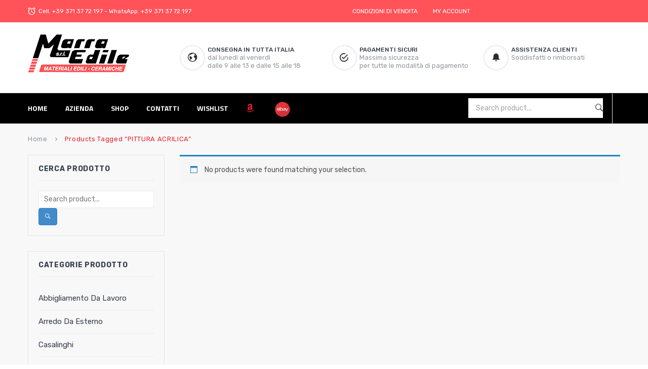

--- FILE ---
content_type: text/html; charset=UTF-8
request_url: https://marraedile.com/product-tag/pittura-acrilica/
body_size: 17587
content:
<!DOCTYPE html>
<html lang="it-IT">
<head>
<meta charset="UTF-8" />
<meta name="viewport" content="width=device-width, initial-scale=1">
<link rel="profile" href="https://gmpg.org/xfn/11" />
<link rel="pingback" href="https://marraedile.com/xmlrpc.php" />
				<script>document.documentElement.className = document.documentElement.className + ' yes-js js_active js'</script>
				<title>PITTURA ACRILICA &#8211; Marra Edile S.r.l.</title>
<meta name='robots' content='max-image-preview:large' />
<link rel='dns-prefetch' href='//fonts.googleapis.com' />
<link rel='preconnect' href='https://fonts.gstatic.com' crossorigin />
<link rel="alternate" type="application/rss+xml" title="Marra Edile S.r.l. &raquo; Feed" href="https://marraedile.com/feed/" />
<link rel="alternate" type="application/rss+xml" title="Marra Edile S.r.l. &raquo; Feed dei commenti" href="https://marraedile.com/comments/feed/" />
<link rel="alternate" type="application/rss+xml" title="Feed Marra Edile S.r.l. &raquo; PITTURA ACRILICA Tag" href="https://marraedile.com/product-tag/pittura-acrilica/feed/" />
<style id='wp-img-auto-sizes-contain-inline-css' type='text/css'>
img:is([sizes=auto i],[sizes^="auto," i]){contain-intrinsic-size:3000px 1500px}
/*# sourceURL=wp-img-auto-sizes-contain-inline-css */
</style>
<style id='wp-emoji-styles-inline-css' type='text/css'>

	img.wp-smiley, img.emoji {
		display: inline !important;
		border: none !important;
		box-shadow: none !important;
		height: 1em !important;
		width: 1em !important;
		margin: 0 0.07em !important;
		vertical-align: -0.1em !important;
		background: none !important;
		padding: 0 !important;
	}
/*# sourceURL=wp-emoji-styles-inline-css */
</style>
<link rel='stylesheet' id='wp-block-library-css' href='https://marraedile.com/wp-includes/css/dist/block-library/style.min.css?ver=6.9' type='text/css' media='all' />
<style id='global-styles-inline-css' type='text/css'>
:root{--wp--preset--aspect-ratio--square: 1;--wp--preset--aspect-ratio--4-3: 4/3;--wp--preset--aspect-ratio--3-4: 3/4;--wp--preset--aspect-ratio--3-2: 3/2;--wp--preset--aspect-ratio--2-3: 2/3;--wp--preset--aspect-ratio--16-9: 16/9;--wp--preset--aspect-ratio--9-16: 9/16;--wp--preset--color--black: #000000;--wp--preset--color--cyan-bluish-gray: #abb8c3;--wp--preset--color--white: #ffffff;--wp--preset--color--pale-pink: #f78da7;--wp--preset--color--vivid-red: #cf2e2e;--wp--preset--color--luminous-vivid-orange: #ff6900;--wp--preset--color--luminous-vivid-amber: #fcb900;--wp--preset--color--light-green-cyan: #7bdcb5;--wp--preset--color--vivid-green-cyan: #00d084;--wp--preset--color--pale-cyan-blue: #8ed1fc;--wp--preset--color--vivid-cyan-blue: #0693e3;--wp--preset--color--vivid-purple: #9b51e0;--wp--preset--gradient--vivid-cyan-blue-to-vivid-purple: linear-gradient(135deg,rgb(6,147,227) 0%,rgb(155,81,224) 100%);--wp--preset--gradient--light-green-cyan-to-vivid-green-cyan: linear-gradient(135deg,rgb(122,220,180) 0%,rgb(0,208,130) 100%);--wp--preset--gradient--luminous-vivid-amber-to-luminous-vivid-orange: linear-gradient(135deg,rgb(252,185,0) 0%,rgb(255,105,0) 100%);--wp--preset--gradient--luminous-vivid-orange-to-vivid-red: linear-gradient(135deg,rgb(255,105,0) 0%,rgb(207,46,46) 100%);--wp--preset--gradient--very-light-gray-to-cyan-bluish-gray: linear-gradient(135deg,rgb(238,238,238) 0%,rgb(169,184,195) 100%);--wp--preset--gradient--cool-to-warm-spectrum: linear-gradient(135deg,rgb(74,234,220) 0%,rgb(151,120,209) 20%,rgb(207,42,186) 40%,rgb(238,44,130) 60%,rgb(251,105,98) 80%,rgb(254,248,76) 100%);--wp--preset--gradient--blush-light-purple: linear-gradient(135deg,rgb(255,206,236) 0%,rgb(152,150,240) 100%);--wp--preset--gradient--blush-bordeaux: linear-gradient(135deg,rgb(254,205,165) 0%,rgb(254,45,45) 50%,rgb(107,0,62) 100%);--wp--preset--gradient--luminous-dusk: linear-gradient(135deg,rgb(255,203,112) 0%,rgb(199,81,192) 50%,rgb(65,88,208) 100%);--wp--preset--gradient--pale-ocean: linear-gradient(135deg,rgb(255,245,203) 0%,rgb(182,227,212) 50%,rgb(51,167,181) 100%);--wp--preset--gradient--electric-grass: linear-gradient(135deg,rgb(202,248,128) 0%,rgb(113,206,126) 100%);--wp--preset--gradient--midnight: linear-gradient(135deg,rgb(2,3,129) 0%,rgb(40,116,252) 100%);--wp--preset--font-size--small: 13px;--wp--preset--font-size--medium: 20px;--wp--preset--font-size--large: 36px;--wp--preset--font-size--x-large: 42px;--wp--preset--spacing--20: 0.44rem;--wp--preset--spacing--30: 0.67rem;--wp--preset--spacing--40: 1rem;--wp--preset--spacing--50: 1.5rem;--wp--preset--spacing--60: 2.25rem;--wp--preset--spacing--70: 3.38rem;--wp--preset--spacing--80: 5.06rem;--wp--preset--shadow--natural: 6px 6px 9px rgba(0, 0, 0, 0.2);--wp--preset--shadow--deep: 12px 12px 50px rgba(0, 0, 0, 0.4);--wp--preset--shadow--sharp: 6px 6px 0px rgba(0, 0, 0, 0.2);--wp--preset--shadow--outlined: 6px 6px 0px -3px rgb(255, 255, 255), 6px 6px rgb(0, 0, 0);--wp--preset--shadow--crisp: 6px 6px 0px rgb(0, 0, 0);}:where(.is-layout-flex){gap: 0.5em;}:where(.is-layout-grid){gap: 0.5em;}body .is-layout-flex{display: flex;}.is-layout-flex{flex-wrap: wrap;align-items: center;}.is-layout-flex > :is(*, div){margin: 0;}body .is-layout-grid{display: grid;}.is-layout-grid > :is(*, div){margin: 0;}:where(.wp-block-columns.is-layout-flex){gap: 2em;}:where(.wp-block-columns.is-layout-grid){gap: 2em;}:where(.wp-block-post-template.is-layout-flex){gap: 1.25em;}:where(.wp-block-post-template.is-layout-grid){gap: 1.25em;}.has-black-color{color: var(--wp--preset--color--black) !important;}.has-cyan-bluish-gray-color{color: var(--wp--preset--color--cyan-bluish-gray) !important;}.has-white-color{color: var(--wp--preset--color--white) !important;}.has-pale-pink-color{color: var(--wp--preset--color--pale-pink) !important;}.has-vivid-red-color{color: var(--wp--preset--color--vivid-red) !important;}.has-luminous-vivid-orange-color{color: var(--wp--preset--color--luminous-vivid-orange) !important;}.has-luminous-vivid-amber-color{color: var(--wp--preset--color--luminous-vivid-amber) !important;}.has-light-green-cyan-color{color: var(--wp--preset--color--light-green-cyan) !important;}.has-vivid-green-cyan-color{color: var(--wp--preset--color--vivid-green-cyan) !important;}.has-pale-cyan-blue-color{color: var(--wp--preset--color--pale-cyan-blue) !important;}.has-vivid-cyan-blue-color{color: var(--wp--preset--color--vivid-cyan-blue) !important;}.has-vivid-purple-color{color: var(--wp--preset--color--vivid-purple) !important;}.has-black-background-color{background-color: var(--wp--preset--color--black) !important;}.has-cyan-bluish-gray-background-color{background-color: var(--wp--preset--color--cyan-bluish-gray) !important;}.has-white-background-color{background-color: var(--wp--preset--color--white) !important;}.has-pale-pink-background-color{background-color: var(--wp--preset--color--pale-pink) !important;}.has-vivid-red-background-color{background-color: var(--wp--preset--color--vivid-red) !important;}.has-luminous-vivid-orange-background-color{background-color: var(--wp--preset--color--luminous-vivid-orange) !important;}.has-luminous-vivid-amber-background-color{background-color: var(--wp--preset--color--luminous-vivid-amber) !important;}.has-light-green-cyan-background-color{background-color: var(--wp--preset--color--light-green-cyan) !important;}.has-vivid-green-cyan-background-color{background-color: var(--wp--preset--color--vivid-green-cyan) !important;}.has-pale-cyan-blue-background-color{background-color: var(--wp--preset--color--pale-cyan-blue) !important;}.has-vivid-cyan-blue-background-color{background-color: var(--wp--preset--color--vivid-cyan-blue) !important;}.has-vivid-purple-background-color{background-color: var(--wp--preset--color--vivid-purple) !important;}.has-black-border-color{border-color: var(--wp--preset--color--black) !important;}.has-cyan-bluish-gray-border-color{border-color: var(--wp--preset--color--cyan-bluish-gray) !important;}.has-white-border-color{border-color: var(--wp--preset--color--white) !important;}.has-pale-pink-border-color{border-color: var(--wp--preset--color--pale-pink) !important;}.has-vivid-red-border-color{border-color: var(--wp--preset--color--vivid-red) !important;}.has-luminous-vivid-orange-border-color{border-color: var(--wp--preset--color--luminous-vivid-orange) !important;}.has-luminous-vivid-amber-border-color{border-color: var(--wp--preset--color--luminous-vivid-amber) !important;}.has-light-green-cyan-border-color{border-color: var(--wp--preset--color--light-green-cyan) !important;}.has-vivid-green-cyan-border-color{border-color: var(--wp--preset--color--vivid-green-cyan) !important;}.has-pale-cyan-blue-border-color{border-color: var(--wp--preset--color--pale-cyan-blue) !important;}.has-vivid-cyan-blue-border-color{border-color: var(--wp--preset--color--vivid-cyan-blue) !important;}.has-vivid-purple-border-color{border-color: var(--wp--preset--color--vivid-purple) !important;}.has-vivid-cyan-blue-to-vivid-purple-gradient-background{background: var(--wp--preset--gradient--vivid-cyan-blue-to-vivid-purple) !important;}.has-light-green-cyan-to-vivid-green-cyan-gradient-background{background: var(--wp--preset--gradient--light-green-cyan-to-vivid-green-cyan) !important;}.has-luminous-vivid-amber-to-luminous-vivid-orange-gradient-background{background: var(--wp--preset--gradient--luminous-vivid-amber-to-luminous-vivid-orange) !important;}.has-luminous-vivid-orange-to-vivid-red-gradient-background{background: var(--wp--preset--gradient--luminous-vivid-orange-to-vivid-red) !important;}.has-very-light-gray-to-cyan-bluish-gray-gradient-background{background: var(--wp--preset--gradient--very-light-gray-to-cyan-bluish-gray) !important;}.has-cool-to-warm-spectrum-gradient-background{background: var(--wp--preset--gradient--cool-to-warm-spectrum) !important;}.has-blush-light-purple-gradient-background{background: var(--wp--preset--gradient--blush-light-purple) !important;}.has-blush-bordeaux-gradient-background{background: var(--wp--preset--gradient--blush-bordeaux) !important;}.has-luminous-dusk-gradient-background{background: var(--wp--preset--gradient--luminous-dusk) !important;}.has-pale-ocean-gradient-background{background: var(--wp--preset--gradient--pale-ocean) !important;}.has-electric-grass-gradient-background{background: var(--wp--preset--gradient--electric-grass) !important;}.has-midnight-gradient-background{background: var(--wp--preset--gradient--midnight) !important;}.has-small-font-size{font-size: var(--wp--preset--font-size--small) !important;}.has-medium-font-size{font-size: var(--wp--preset--font-size--medium) !important;}.has-large-font-size{font-size: var(--wp--preset--font-size--large) !important;}.has-x-large-font-size{font-size: var(--wp--preset--font-size--x-large) !important;}
/*# sourceURL=global-styles-inline-css */
</style>

<style id='classic-theme-styles-inline-css' type='text/css'>
/*! This file is auto-generated */
.wp-block-button__link{color:#fff;background-color:#32373c;border-radius:9999px;box-shadow:none;text-decoration:none;padding:calc(.667em + 2px) calc(1.333em + 2px);font-size:1.125em}.wp-block-file__button{background:#32373c;color:#fff;text-decoration:none}
/*# sourceURL=/wp-includes/css/classic-themes.min.css */
</style>
<link rel='stylesheet' id='redux-extendify-styles-css' href='https://marraedile.com/wp-content/plugins/redux-framework/redux-core/assets/css/extendify-utilities.css?ver=4.4.5' type='text/css' media='all' />
<link rel='stylesheet' id='essential-grid-plugin-settings-css' href='https://marraedile.com/wp-content/plugins/essential-grid/public/assets/css/settings.css?ver=3.0.11' type='text/css' media='all' />
<link rel='stylesheet' id='tp-fontello-css' href='https://marraedile.com/wp-content/plugins/essential-grid/public/assets/font/fontello/css/fontello.css?ver=3.0.11' type='text/css' media='all' />
<link rel='stylesheet' id='rs-plugin-settings-css' href='https://marraedile.com/wp-content/plugins/revslider/public/assets/css/rs6.css?ver=6.4.10' type='text/css' media='all' />
<style id='rs-plugin-settings-inline-css' type='text/css'>
#rs-demo-id {}
/*# sourceURL=rs-plugin-settings-inline-css */
</style>
<link rel='stylesheet' id='woocommerce-layout-css' href='https://marraedile.com/wp-content/plugins/woocommerce/assets/css/woocommerce-layout.css?ver=8.0.1' type='text/css' media='all' />
<link rel='stylesheet' id='woocommerce-smallscreen-css' href='https://marraedile.com/wp-content/plugins/woocommerce/assets/css/woocommerce-smallscreen.css?ver=8.0.1' type='text/css' media='only screen and (max-width: 768px)' />
<link rel='stylesheet' id='woocommerce-general-css' href='https://marraedile.com/wp-content/plugins/woocommerce/assets/css/woocommerce.css?ver=8.0.1' type='text/css' media='all' />
<style id='woocommerce-inline-inline-css' type='text/css'>
.woocommerce form .form-row .required { visibility: visible; }
/*# sourceURL=woocommerce-inline-inline-css */
</style>
<link rel='stylesheet' id='jquery-colorbox-css' href='https://marraedile.com/wp-content/plugins/yith-woocommerce-compare/assets/css/colorbox.css?ver=1.4.21' type='text/css' media='all' />
<link rel='stylesheet' id='jquery-selectBox-css' href='https://marraedile.com/wp-content/plugins/yith-woocommerce-wishlist/assets/css/jquery.selectBox.css?ver=1.2.0' type='text/css' media='all' />
<link rel='stylesheet' id='yith-wcwl-font-awesome-css' href='https://marraedile.com/wp-content/plugins/yith-woocommerce-wishlist/assets/css/font-awesome.css?ver=4.7.0' type='text/css' media='all' />
<link rel='stylesheet' id='woocommerce_prettyPhoto_css-css' href='//marraedile.com/wp-content/plugins/woocommerce/assets/css/prettyPhoto.css?ver=3.1.6' type='text/css' media='all' />
<link rel='stylesheet' id='yith-wcwl-main-css' href='https://marraedile.com/wp-content/plugins/yith-woocommerce-wishlist/assets/css/style.css?ver=3.24.0' type='text/css' media='all' />
<style id='yith-wcwl-main-inline-css' type='text/css'>
.yith-wcwl-share li a{color: #FFFFFF;}.yith-wcwl-share li a:hover{color: #FFFFFF;}.yith-wcwl-share a.facebook{background: #39599E; background-color: #39599E;}.yith-wcwl-share a.facebook:hover{background: #39599E; background-color: #39599E;}.yith-wcwl-share a.twitter{background: #45AFE2; background-color: #45AFE2;}.yith-wcwl-share a.twitter:hover{background: #39599E; background-color: #39599E;}.yith-wcwl-share a.pinterest{background: #AB2E31; background-color: #AB2E31;}.yith-wcwl-share a.pinterest:hover{background: #39599E; background-color: #39599E;}.yith-wcwl-share a.email{background: #FBB102; background-color: #FBB102;}.yith-wcwl-share a.email:hover{background: #39599E; background-color: #39599E;}.yith-wcwl-share a.whatsapp{background: #00A901; background-color: #00A901;}.yith-wcwl-share a.whatsapp:hover{background: #39599E; background-color: #39599E;}
/*# sourceURL=yith-wcwl-main-inline-css */
</style>
<link rel='stylesheet' id='parent-style-css' href='https://marraedile.com/wp-content/themes/furnilife/style.css?ver=6.9' type='text/css' media='all' />
<link rel='stylesheet' id='slick-css' href='https://marraedile.com/wp-content/themes/furnilife/js/slick/slick.css?ver=1.6.0' type='text/css' media='all' />
<link rel='stylesheet' id='chosen-css' href='https://marraedile.com/wp-content/themes/furnilife/js/chosen/chosen.min.css?ver=1.3.0' type='text/css' media='all' />
<link rel='stylesheet' id='fancybox-css-css' href='https://marraedile.com/wp-content/themes/furnilife/js/fancybox/jquery.fancybox.css?ver=2.1.5' type='text/css' media='all' />
<link rel='stylesheet' id='fancybox-buttons-css' href='https://marraedile.com/wp-content/themes/furnilife/js/fancybox/helpers/jquery.fancybox-buttons.css?ver=1.0.5' type='text/css' media='all' />
<link rel='stylesheet' id='fancybox-thumbs-css' href='https://marraedile.com/wp-content/themes/furnilife/js/fancybox/helpers/jquery.fancybox-thumbs.css?ver=1.0.7' type='text/css' media='all' />
<link rel='stylesheet' id='furnilife-fonts-css' href='https://fonts.googleapis.com/css?family=Open+Sans%3A700italic%2C400%2C800%2C600&#038;subset=latin%2Clatin-ext' type='text/css' media='all' />
<link rel='stylesheet' id='furnilife-style-css' href='https://marraedile.com/wp-content/themes/furnilife-child/style.css?ver=6.9' type='text/css' media='all' />
<link rel='stylesheet' id='megamenu-css-css' href='https://marraedile.com/wp-content/themes/furnilife/css/megamenu_style.css?ver=2.0.4' type='text/css' media='all' />
<link rel='stylesheet' id='fontawesome-css' href='https://marraedile.com/wp-content/themes/furnilife/css/font-awesome.min.css?ver=4.2.0' type='text/css' media='all' />
<link rel='stylesheet' id='material-icons-css' href='https://marraedile.com/wp-content/themes/furnilife/css/material-icons.css?ver=3.0.1' type='text/css' media='all' />
<link rel='stylesheet' id='ion-icons-css' href='https://marraedile.com/wp-content/themes/furnilife/css/ionicons.css?ver=3.0.1' type='text/css' media='all' />
<link rel='stylesheet' id='animate-css' href='https://marraedile.com/wp-content/themes/furnilife/css/animate.css?ver=6.9' type='text/css' media='all' />
<link rel='stylesheet' id='owl.carousel-css' href='https://marraedile.com/wp-content/themes/furnilife/css/owl.carousel.css?ver=1.3.3' type='text/css' media='all' />
<link rel='stylesheet' id='bootstrap-css' href='https://marraedile.com/wp-content/themes/furnilife/css/bootstrap.min.css?ver=3.2.0' type='text/css' media='all' />
<link rel='stylesheet' id='furnilifecss-reset-css' href='https://marraedile.com/wp-content/themes/furnilife/css/reset1.css?ver=1.0.0' type='text/css' media='all' />
<link rel='stylesheet' id='furnilifecss-global-css' href='https://marraedile.com/wp-content/themes/furnilife/css/global1.css?ver=1.0.0' type='text/css' media='all' />
<link rel='stylesheet' id='furnilifecss-pages-css' href='https://marraedile.com/wp-content/themes/furnilife/css/pages1.css?ver=1.0.0' type='text/css' media='all' />
<link rel='stylesheet' id='furnilifecss-woocommerce-css' href='https://marraedile.com/wp-content/themes/furnilife/css/woocommerce1.css?ver=1.0.0' type='text/css' media='all' />
<link rel='stylesheet' id='furnilifecss-layouts-css' href='https://marraedile.com/wp-content/themes/furnilife/css/layouts1.css?ver=1.0.0' type='text/css' media='all' />
<link rel='stylesheet' id='furnilifecss-responsive-css' href='https://marraedile.com/wp-content/themes/furnilife/css/responsive1.css?ver=1.0.0' type='text/css' media='all' />
<link rel='stylesheet' id='furnilifecss-custom-css' href='https://marraedile.com/wp-content/themes/furnilife/css/opt_css.css?ver=1.0.0' type='text/css' media='all' />
<style id='furnilifecss-custom-inline-css' type='text/css'>
.vc_custom_1622461764626{background-color: #000000 !important;}.vc_custom_1623685569048{margin-bottom: 0px !important;}
.vc_custom_1622461671122{border-bottom-width: 1px !important;background-color: #ff5359 !important;border-bottom-color: #f2f2f2 !important;border-bottom-style: solid !important;}.vc_custom_1622457476057{background-color: #000000 !important;}.vc_custom_1622188434346{margin-top: 0px !important;margin-bottom: 0px !important;}
.wrapper.box-layout, .wrapper.box-layout .container, .wrapper.box-layout .row-container {max-width: 1170px;}
/*# sourceURL=furnilifecss-custom-inline-css */
</style>
<link rel='stylesheet' id='mm_icomoon-css' href='https://marraedile.com/wp-content/plugins/mega_main_menu/framework/src/css/icomoon.css?ver=2.2.1' type='text/css' media='all' />
<link rel='stylesheet' id='mmm_mega_main_menu-css' href='https://marraedile.com/wp-content/plugins/mega_main_menu/src/css/cache.skin.css?ver=1620891372' type='text/css' media='all' />
<link rel="preload" as="style" href="https://fonts.googleapis.com/css?family=Rubik:300,400,500,600,700,800,900,300italic,400italic,500italic,600italic,700italic,800italic,900italic%7CTitillium%20Web:200,300,400,600,700,900,200italic,300italic,400italic,600italic,700italic&#038;display=swap&#038;ver=1623685405" /><link rel="stylesheet" href="https://fonts.googleapis.com/css?family=Rubik:300,400,500,600,700,800,900,300italic,400italic,500italic,600italic,700italic,800italic,900italic%7CTitillium%20Web:200,300,400,600,700,900,200italic,300italic,400italic,600italic,700italic&#038;display=swap&#038;ver=1623685405" media="print" onload="this.media='all'"><noscript><link rel="stylesheet" href="https://fonts.googleapis.com/css?family=Rubik:300,400,500,600,700,800,900,300italic,400italic,500italic,600italic,700italic,800italic,900italic%7CTitillium%20Web:200,300,400,600,700,900,200italic,300italic,400italic,600italic,700italic&#038;display=swap&#038;ver=1623685405" /></noscript><script type="text/javascript" src="https://marraedile.com/wp-includes/js/jquery/jquery.min.js?ver=3.7.1" id="jquery-core-js"></script>
<script type="text/javascript" src="https://marraedile.com/wp-includes/js/jquery/jquery-migrate.min.js?ver=3.4.1" id="jquery-migrate-js"></script>
<script type="text/javascript" src="https://marraedile.com/wp-content/plugins/revslider/public/assets/js/rbtools.min.js?ver=6.4.8" id="tp-tools-js"></script>
<script type="text/javascript" src="https://marraedile.com/wp-content/plugins/revslider/public/assets/js/rs6.min.js?ver=6.4.10" id="revmin-js"></script>
<script type="text/javascript" src="https://marraedile.com/wp-content/plugins/woocommerce/assets/js/jquery-blockui/jquery.blockUI.min.js?ver=2.7.0-wc.8.0.1" id="jquery-blockui-js"></script>
<script type="text/javascript" id="wc-add-to-cart-js-extra">
/* <![CDATA[ */
var wc_add_to_cart_params = {"ajax_url":"/wp-admin/admin-ajax.php","wc_ajax_url":"/?wc-ajax=%%endpoint%%","i18n_view_cart":"View cart","cart_url":"https://marraedile.com/cart/","is_cart":"","cart_redirect_after_add":"no"};
//# sourceURL=wc-add-to-cart-js-extra
/* ]]> */
</script>
<script type="text/javascript" src="https://marraedile.com/wp-content/plugins/woocommerce/assets/js/frontend/add-to-cart.min.js?ver=8.0.1" id="wc-add-to-cart-js"></script>
<script type="text/javascript" src="https://marraedile.com/wp-content/plugins/js_composer/assets/js/vendors/woocommerce-add-to-cart.js?ver=6.6.0" id="vc_woocommerce-add-to-cart-js-js"></script>
<script type="text/javascript" src="https://marraedile.com/wp-content/themes/furnilife/js/TimeCircles.js?ver=1" id="TimeCircles-js-js"></script>
<script type="text/javascript" src="https://marraedile.com/wp-content/plugins/wp-image-zoooom/assets/js/jquery.image_zoom.min.js?ver=1.53" id="image_zoooom-js"></script>
<script type="text/javascript" id="image_zoooom-init-js-extra">
/* <![CDATA[ */
var IZ = {"with_woocommerce":"0","exchange_thumbnails":"1","woo_categories":"0","enable_mobile":"","options":{"lensShape":"square","lensSize":200,"lensBorderSize":1,"lensBorderColour":"#ffffff","borderRadius":0,"cursor":"zoom-in","zoomWindowWidth":400,"zoomWindowHeight":360,"zoomWindowOffsetx":10,"borderSize":1,"borderColour":"#888888","zoomWindowShadow":4,"lensFadeIn":0.5,"lensFadeOut":0.5,"zoomWindowFadeIn":0.5,"zoomWindowFadeOut":0.5,"easingAmount":12,"tint":"true","tintColour":"#ffffff","tintOpacity":0.1},"woo_slider":"1"};
//# sourceURL=image_zoooom-init-js-extra
/* ]]> */
</script>
<script type="text/javascript" src="https://marraedile.com/wp-content/plugins/wp-image-zoooom/assets/js/image_zoom-init.js?ver=1.53" id="image_zoooom-init-js"></script>
<link rel="https://api.w.org/" href="https://marraedile.com/wp-json/" /><link rel="alternate" title="JSON" type="application/json" href="https://marraedile.com/wp-json/wp/v2/product_tag/598" /><link rel="EditURI" type="application/rsd+xml" title="RSD" href="https://marraedile.com/xmlrpc.php?rsd" />
<meta name="generator" content="WordPress 6.9" />
<meta name="generator" content="WooCommerce 8.0.1" />
<meta name="generator" content="Redux 4.4.5" />	<script type="text/javascript">
	var ajaxurl = 'https://marraedile.com/wp-admin/admin-ajax.php';
	</script>
	<noscript><style>.woocommerce-product-gallery{ opacity: 1 !important; }</style></noscript>
	<style type="text/css">.recentcomments a{display:inline !important;padding:0 !important;margin:0 !important;}</style><meta name="generator" content="Powered by WPBakery Page Builder - drag and drop page builder for WordPress."/>
<meta name="generator" content="Powered by Slider Revolution 6.4.10 - responsive, Mobile-Friendly Slider Plugin for WordPress with comfortable drag and drop interface." />
<style type="text/css">img.zoooom,.zoooom img{padding:0!important;}.vc_editor.compose-mode .zoooom::before { content: "\f179     Zoom applied to the image. Check on the frontend"; position: absolute; margin-top: 12px; text-align: right; background-color: white; line-height: 1.4em; left: 5%; padding: 0 10px 6px; font-family: dashicons; font-size: 0.9em; font-style: italic; z-index: 20; }</style><script type="text/javascript">function setREVStartSize(e){
			//window.requestAnimationFrame(function() {				 
				window.RSIW = window.RSIW===undefined ? window.innerWidth : window.RSIW;	
				window.RSIH = window.RSIH===undefined ? window.innerHeight : window.RSIH;	
				try {								
					var pw = document.getElementById(e.c).parentNode.offsetWidth,
						newh;
					pw = pw===0 || isNaN(pw) ? window.RSIW : pw;
					e.tabw = e.tabw===undefined ? 0 : parseInt(e.tabw);
					e.thumbw = e.thumbw===undefined ? 0 : parseInt(e.thumbw);
					e.tabh = e.tabh===undefined ? 0 : parseInt(e.tabh);
					e.thumbh = e.thumbh===undefined ? 0 : parseInt(e.thumbh);
					e.tabhide = e.tabhide===undefined ? 0 : parseInt(e.tabhide);
					e.thumbhide = e.thumbhide===undefined ? 0 : parseInt(e.thumbhide);
					e.mh = e.mh===undefined || e.mh=="" || e.mh==="auto" ? 0 : parseInt(e.mh,0);		
					if(e.layout==="fullscreen" || e.l==="fullscreen") 						
						newh = Math.max(e.mh,window.RSIH);					
					else{					
						e.gw = Array.isArray(e.gw) ? e.gw : [e.gw];
						for (var i in e.rl) if (e.gw[i]===undefined || e.gw[i]===0) e.gw[i] = e.gw[i-1];					
						e.gh = e.el===undefined || e.el==="" || (Array.isArray(e.el) && e.el.length==0)? e.gh : e.el;
						e.gh = Array.isArray(e.gh) ? e.gh : [e.gh];
						for (var i in e.rl) if (e.gh[i]===undefined || e.gh[i]===0) e.gh[i] = e.gh[i-1];
											
						var nl = new Array(e.rl.length),
							ix = 0,						
							sl;					
						e.tabw = e.tabhide>=pw ? 0 : e.tabw;
						e.thumbw = e.thumbhide>=pw ? 0 : e.thumbw;
						e.tabh = e.tabhide>=pw ? 0 : e.tabh;
						e.thumbh = e.thumbhide>=pw ? 0 : e.thumbh;					
						for (var i in e.rl) nl[i] = e.rl[i]<window.RSIW ? 0 : e.rl[i];
						sl = nl[0];									
						for (var i in nl) if (sl>nl[i] && nl[i]>0) { sl = nl[i]; ix=i;}															
						var m = pw>(e.gw[ix]+e.tabw+e.thumbw) ? 1 : (pw-(e.tabw+e.thumbw)) / (e.gw[ix]);					
						newh =  (e.gh[ix] * m) + (e.tabh + e.thumbh);
					}				
					if(window.rs_init_css===undefined) window.rs_init_css = document.head.appendChild(document.createElement("style"));					
					document.getElementById(e.c).height = newh+"px";
					window.rs_init_css.innerHTML += "#"+e.c+"_wrapper { height: "+newh+"px }";				
				} catch(e){
					console.log("Failure at Presize of Slider:" + e)
				}					   
			//});
		  };</script>
<style id="furnilife_opt-dynamic-css" title="dynamic-css" class="redux-options-output">body{background-color:#ffffff;}.header-container a{color:#d72828;}.header-container a:hover{color:#2c2c2c;}.header-container a:active{color:#2c2c2c;}.header-sticky.ontop{background-color:#090909;}.top-bar{color:#2C2C2C;}.top-bar a{color:#2c2c2c;}.top-bar a:hover{color:#d72828;}.top-bar a:active{color:#d72828;}.footer a{color:#7a7a7a;}.footer a:hover{color:#9acf6a;}.footer a:active{color:#9acf6a;}body{font-family:Rubik;line-height:25px;font-weight:400;font-style:normal;color:#7a7a7a;font-size:14px;}body.error404{background-color:#ffffff;}</style><noscript><style> .wpb_animate_when_almost_visible { opacity: 1; }</style></noscript><link rel='stylesheet' id='js_composer_front-css' href='https://marraedile.com/wp-content/plugins/js_composer/assets/css/js_composer.min.css?ver=6.6.0' type='text/css' media='all' />
</head>

<body data-rsssl=1 class="archive tax-product_tag term-pittura-acrilica term-598 wp-theme-furnilife wp-child-theme-furnilife-child theme-furnilife woocommerce woocommerce-page woocommerce-no-js wpb-js-composer js-comp-ver-6.6.0 vc_responsive mmm mega_main_menu-2-2-1">
<div class="wrapper ">
	<div class="page-wrapper">
				<div class="header-container header-3 rs-active">
			<div class="header"> 
				<div class="header-content">
					<div class="vc_row wpb_row vc_row-fluid top-bar hidden-sticky vc_custom_1622461671122 vc_row-has-fill"><div class="row-container"><div class="wpb_column vc_column_container vc_col-sm-4"><div class="vc_column-inner"><div class="wpb_wrapper">
	<div class="wpb_text_column wpb_content_element  header-static" >
		<div class="wpb_wrapper">
			<p><span style="color: #ffffff;"><i class="icon ion-android-alarm-clock">icon</i>Cell. <a style="color: #ffffff;" href="tel:+393713772197">+39 371 37 72 197</a> - WhatsApp. <a style="color: #ffffff;" href="https://wa.link/b500t2">+39 371 37 72 197</a></span></p>

		</div>
	</div>
</div></div></div><div class="right wpb_column vc_column_container vc_col-sm-4"><div class="vc_column-inner"><div class="wpb_wrapper">
	<div class="wpb_text_column wpb_content_element  header-static" >
		<div class="wpb_wrapper">
			<p><span style="color: #ffffff;"><a style="color: #ffffff;" href="https://marraedile.com/condizioni-di-vendita/">CONDIZIONI DI VENDITA</a></span></p>

		</div>
	</div>
</div></div></div><div class="wpb_column vc_column_container vc_col-sm-4"><div class="vc_column-inner"><div class="wpb_wrapper">
	<div class="wpb_text_column wpb_content_element  header-static" >
		<div class="wpb_wrapper">
			<p><span style="color: #ffffff;"><a style="color: #ffffff;" href="https://marraedile.com/my-account/">MY ACCOUNT</a></span></p>

		</div>
	</div>
</div></div></div></div></div><div class="vc_row wpb_row vc_row-fluid header-middle"><div class="row-container"><div class="hidden-sticky wpb_column vc_column_container vc_col-sm-3"><div class="vc_column-inner"><div class="wpb_wrapper">
	<div  class="wpb_single_image wpb_content_element vc_align_center  vc_custom_1622188434346  logo hidden-sticky">
		
		<figure class="wpb_wrapper vc_figure">
			<a href="https://marraedile.com/" target="_self" class="vc_single_image-wrapper   vc_box_border_grey"><img width="200" height="75" src="https://marraedile.com/wp-content/uploads/2021/05/logo1-1.png" class="vc_single_image-img attachment-full" alt="" decoding="async" /></a>
		</figure>
	</div>
</div></div></div><div class="hidden-sticky wpb_column vc_column_container vc_col-sm-9"><div class="vc_column-inner"><div class="wpb_wrapper"><div class="vc_row wpb_row vc_inner vc_row-fluid our-service"><div class="box wpb_column vc_column_container vc_col-sm-4"><div class="vc_column-inner"><div class="wpb_wrapper">
	<div class="wpb_text_column wpb_content_element  box-inner" >
		<div class="wpb_wrapper">
			<p><i class="icon ion-earth">icon</i></p>
<div class="content">
<h5>Consegna in tutta Italia</h5>
<p>dal lunedì al venerdì<br />
dalle 9 alle 13 e dalle 15 alle 18</p>
</div>

		</div>
	</div>
</div></div></div><div class="box wpb_column vc_column_container vc_col-sm-4"><div class="vc_column-inner"><div class="wpb_wrapper">
	<div class="wpb_text_column wpb_content_element  box-inner" >
		<div class="wpb_wrapper">
			<p><i class="icon ion-android-checkmark-circle">icon</i></p>
<div class="content">
<h5>Pagamenti sicuri</h5>
<p>Massima sicurezza<br />
per tutte le modalità di pagamento</p>
</div>

		</div>
	</div>
</div></div></div><div class="box wpb_column vc_column_container vc_col-sm-4"><div class="vc_column-inner"><div class="wpb_wrapper">
	<div class="wpb_text_column wpb_content_element  box-inner" >
		<div class="wpb_wrapper">
			<p><i class="icon ion-ios-bell">icon</i></p>
<div class="content">
<h5>Assistenza clienti</h5>
<p>Soddisfatti o rimborsati</p>
<p>&nbsp;</p>
</div>

		</div>
	</div>
</div></div></div></div></div></div></div></div></div><div class="vc_row wpb_row vc_row-fluid header-bottom vc_custom_1622457476057 vc_row-has-fill"><div class="row-container"><div class="right col-md-push-7 wpb_column vc_column_container vc_col-sm-5"><div class="vc_column-inner"><div class="wpb_wrapper">		<div class="header-search">  
			<div class="widget woocommerce widget_product_search"><h2 class="widgettitle">Search</h2><form role="search" method="get" id="searchform" action="https://marraedile.com/"><div class="form-input"><input type="text" value="Search product..." name="s" id="ws" placeholder="Search product..." /><button class="btn btn-primary" type="submit" id="wsearchsubmit"><i class="ion-ios-search-strong"></i></button><input type="hidden" name="post_type" value="product" /></div></form></div>		</div>
	<div class="widget woocommerce widget_shopping_cart"><h2 class="widgettitle">Cart</h2><div class="widget_shopping_cart_content"></div></div></div></div></div><div class="col-md-pull-5 wpb_column vc_column_container vc_col-sm-7"><div class="vc_column-inner"><div class="wpb_wrapper">	<div class="main-menu-wrapper">
		<div class="visible-small mobile-menu"> 
			<div class="mbmenu-toggler">Menu<span class="mbmenu-icon"><i class="fa fa-bars"></i></span></div>
			<div class="clearfix"></div>
			<div class="mobile-menu-container"><ul id="menu-horizontal-menu" class="nav-menu"><li id="menu-item-13822" class="menu-item menu-item-type-post_type menu-item-object-page menu-item-home first menu-item-13822"><a href="https://marraedile.com/">Home</a></li>
<li id="menu-item-13831" class="menu-item menu-item-type-post_type menu-item-object-page menu-item-13831"><a href="https://marraedile.com/azienda/">Azienda</a></li>
<li id="menu-item-13823" class="menu-item menu-item-type-post_type menu-item-object-page menu-item-13823"><a href="https://marraedile.com/shop/">Shop</a></li>
<li id="menu-item-13833" class="menu-item menu-item-type-post_type menu-item-object-page menu-item-13833"><a href="https://marraedile.com/contatti/">Contatti</a></li>
<li id="menu-item-57468" class="menu-item menu-item-type-post_type menu-item-object-page menu-item-57468"><a href="https://marraedile.com/wishlist/">Wishlist</a></li>
<li id="menu-item-14279" class="menu-item menu-item-type-custom menu-item-object-custom menu-item-14279"><a href="https://www.amazon.it/s?me=A2F0MBCJWAPDOK&#038;marketplaceID=APJ6JRA9NG5V4"><i class="fa fa-amazon" aria-hidden="true"></i></a></li>
<li id="menu-item-14283" class="menu-item menu-item-type-custom menu-item-object-custom last menu-item-14283"><a href="https://www.ebay.it/str/MARRAEDILE/"><img src="https://marraedile.com/wp-content/uploads/2021/05/iconfinder_ebay_2308111-1.png"></a></li>
</ul></div>		</div> 
		<div class="header-sticky ">
			<div class="nav-container">
									<div class="logo-sticky"><a href="https://marraedile.com/" title="Marra Edile S.r.l." rel="home"><img src="https://marraedile.com/wp-content/uploads/2021/05/logo-mobile.png" alt="Marra Edile S.r.l." /></a></div>
								<div class="horizontal-menu visible-large">
					
<!-- begin "mega_main_menu" -->
<div id="primary" class="mega_main_menu primary primary_style-flat icons-left first-lvl-align-left first-lvl-separator-smooth direction-horizontal fullwidth-disable pushing_content-disable mobile_minimized-disable dropdowns_trigger-hover dropdowns_animation-anim_5 no-search no-woo_cart no-buddypress responsive-enable coercive_styles-disable indefinite_location_mode-disable language_direction-ltr version-2-2-1 mega_main">
	<div class="menu_holder">
	<div class="mmm_fullwidth_container"></div><!-- class="fullwidth_container" -->
		<div class="menu_inner" role="navigation">
			<span class="nav_logo">
				<a class="logo_link" href="https://marraedile.com" title="Marra Edile S.r.l.">
					<img src="https://localhost/heajywp/wp-content/plugins/mega_main_menu/framework/src/img/megamain-logo-120x120.png" alt="Marra Edile S.r.l." />
				</a>
				<span class="mobile_toggle" data-target="#main_ul-primary" aria-expanded="false" aria-controls="main_ul-primary">
					<span class="mobile_button">
						Menu &nbsp;
						<span class="symbol_menu">&equiv;</span>
						<span class="symbol_cross">&#x2573;</span>
					</span><!-- class="mobile_button" -->
				</span><!-- /class="mobile_toggle" -->
			</span><!-- /class="nav_logo" -->
				<ul id="main_ul-primary" class="mega_main_menu_ul" role="menubar" aria-label="Menu">
<li class="menu-item menu-item-type-post_type menu-item-object-page menu-item-home first menu-item-13822 default_dropdown default_style drop_to_right submenu_default_width columns1">
	<a href="https://marraedile.com/" class="item_link  disable_icon" role="menuitem" tabindex="0">
		<i class=""></i> 
		<span class="link_content">
			<span class="link_text">
				Home
			</span><!-- /.link_text -->
		</span><!-- /.link_content -->
	</a><!-- /.item_link -->
</li>
<li class="menu-item menu-item-type-post_type menu-item-object-page menu-item-13831 default_dropdown default_style drop_to_right submenu_default_width columns1">
	<a href="https://marraedile.com/azienda/" class="item_link  disable_icon" role="menuitem" tabindex="0">
		<i class=""></i> 
		<span class="link_content">
			<span class="link_text">
				Azienda
			</span><!-- /.link_text -->
		</span><!-- /.link_content -->
	</a><!-- /.item_link -->
</li>
<li class="menu-item menu-item-type-post_type menu-item-object-page menu-item-13823 default_dropdown default_style drop_to_right submenu_default_width columns1">
	<a href="https://marraedile.com/shop/" class="item_link  disable_icon" role="menuitem" tabindex="0">
		<i class=""></i> 
		<span class="link_content">
			<span class="link_text">
				Shop
			</span><!-- /.link_text -->
		</span><!-- /.link_content -->
	</a><!-- /.item_link -->
</li>
<li class="menu-item menu-item-type-post_type menu-item-object-page menu-item-13833 default_dropdown default_style drop_to_right submenu_default_width columns1">
	<a href="https://marraedile.com/contatti/" class="item_link  disable_icon" role="menuitem" tabindex="0">
		<i class=""></i> 
		<span class="link_content">
			<span class="link_text">
				Contatti
			</span><!-- /.link_text -->
		</span><!-- /.link_content -->
	</a><!-- /.item_link -->
</li>
<li class="menu-item menu-item-type-post_type menu-item-object-page menu-item-57468 default_dropdown default_style drop_to_right submenu_default_width columns1">
	<a href="https://marraedile.com/wishlist/" class="item_link  disable_icon" role="menuitem" tabindex="0">
		<i class=""></i> 
		<span class="link_content">
			<span class="link_text">
				Wishlist
			</span><!-- /.link_text -->
		</span><!-- /.link_content -->
	</a><!-- /.item_link -->
</li>
<li class="menu-item menu-item-type-custom menu-item-object-custom menu-item-14279 default_dropdown default_style drop_to_right submenu_default_width columns1">
	<a href="https://www.amazon.it/s?me=A2F0MBCJWAPDOK&amp;marketplaceID=APJ6JRA9NG5V4" class="item_link  disable_icon" role="menuitem" tabindex="0">
		<i class=""></i> 
		<span class="link_content">
			<span class="link_text">
				<i class="fa fa-amazon" aria-hidden="true"></i>
			</span><!-- /.link_text -->
		</span><!-- /.link_content -->
	</a><!-- /.item_link -->
</li>
<li class="menu-item menu-item-type-custom menu-item-object-custom last menu-item-14283 default_dropdown default_style drop_to_right submenu_default_width columns1">
	<a href="https://www.ebay.it/str/MARRAEDILE/" class="item_link  disable_icon" role="menuitem" tabindex="0">
		<i class=""></i> 
		<span class="link_content">
			<span class="link_text">
				<img src="https://marraedile.com/wp-content/uploads/2021/05/iconfinder_ebay_2308111-1.png">
			</span><!-- /.link_text -->
		</span><!-- /.link_content -->
	</a><!-- /.item_link -->
</li></ul>
		</div><!-- /class="menu_inner" -->
	</div><!-- /class="menu_holder" -->
</div><!-- /id="mega_main_menu" -->				</div> 
			</div>
		</div>  
	</div>	
	</div></div></div></div></div>				</div> 
			</div>
			<div class="clearfix"></div>
		</div><div class="main-container">
	<div class="page-content">   
		<div class="shop_content"> 
			<div class="title-breadcrumb"> 
				<div class="container">
					<div class="title-breadcrumb-inner"> 
						<nav class="woocommerce-breadcrumb"><a href="https://marraedile.com">Home</a><span class="separator"><i class="material-icons">keyboard_arrow_right</i></span>Products tagged &ldquo;PITTURA ACRILICA&rdquo;</nav>						 
							<header class="entry-header"> 
								<h1 class="entry-title">PITTURA ACRILICA</h1> 
							</header> 
											</div>
				</div>
			</div> 
			<div class="container">  
				<div class="row">
											
<div id="secondary" class="col-xs-12 col-md-3 sidebar-shop">
	<aside id="woocommerce_product_search-2" class="widget woocommerce widget_product_search"><h3 class="widget-title"><span>Cerca prodotto</span></h3><div class="widget-content"><form role="search" method="get" id="searchform" action="https://marraedile.com/"><div class="form-input"><input type="text" value="Search product..." name="s" id="ws" placeholder="Search product..." /><button class="btn btn-primary" type="submit" id="wsearchsubmit"><i class="ion-ios-search-strong"></i></button><input type="hidden" name="post_type" value="product" /></div></form></div></aside><aside id="woocommerce_product_categories-2" class="widget woocommerce widget_product_categories"><h3 class="widget-title"><span>Categorie prodotto</span></h3><div class="widget-content"><ul class="product-categories"><li class="cat-item cat-item-213"><a href="https://marraedile.com/product-category/abbigliamento-da-lavoro/">Abbigliamento da lavoro</a></li>
<li class="cat-item cat-item-1231"><a href="https://marraedile.com/product-category/arredo-da-esterno/">Arredo da esterno</a></li>
<li class="cat-item cat-item-333"><a href="https://marraedile.com/product-category/casalinghi/">Casalinghi</a></li>
<li class="cat-item cat-item-334"><a href="https://marraedile.com/product-category/colori-e-vernici/">Colori e vernici</a></li>
<li class="cat-item cat-item-331"><a href="https://marraedile.com/product-category/edilizia/">Edilizia</a></li>
<li class="cat-item cat-item-217"><a href="https://marraedile.com/product-category/ferramenta/">Ferramenta</a></li>
<li class="cat-item cat-item-220"><a href="https://marraedile.com/product-category/giardinaggio/">Giardinaggio e agricoltura</a></li>
<li class="cat-item cat-item-1229"><a href="https://marraedile.com/product-category/idraulica/">Idraulica</a></li>
<li class="cat-item cat-item-211"><a href="https://marraedile.com/product-category/imperdibili/">IMPERDIBILI</a></li>
<li class="cat-item cat-item-1225"><a href="https://marraedile.com/product-category/materiale-elettrico-e-illuminazione/">Materiale elettrico e illuminazione</a></li>
<li class="cat-item cat-item-1228"><a href="https://marraedile.com/product-category/prodotti-siderurgici/">Prodotti siderurgici</a></li>
<li class="cat-item cat-item-332"><a href="https://marraedile.com/product-category/riscaldamento/">Riscaldamento</a></li>
<li class="cat-item cat-item-980"><a href="https://marraedile.com/product-category/utensileria/">Utensileria</a></li>
<li class="cat-item cat-item-1230"><a href="https://marraedile.com/product-category/utensileria-elettrica/">Utensileria elettrica</a></li>
<li class="cat-item cat-item-1227"><a href="https://marraedile.com/product-category/zootecnica-pet/">Zootecnica &amp; Pet</a></li>
</ul></div></aside></div>
										<div id="archive-product" class="col-xs-12 col-md-9">   
						<div class="shop-desc-container"> 
							 
						</div> 
						<div class="archive-border"> 
														
							
								<div class="woocommerce-no-products-found">
	
	<div class="woocommerce-info">
		No products were found matching your selection.	</div>
</div>

							
						
												</div>
					</div>
					 
				</div>
			</div> 
		</div>
	</div>
</div>
			
			<div class="footer footer-1">
				<div class="vc_row wpb_row vc_row-fluid footer-top"><div class="row-container"><div class="f-col wpb_column vc_column_container vc_col-sm-4"><div class="vc_column-inner"><div class="wpb_wrapper">
	<div  class="wpb_single_image wpb_content_element vc_align_left   logo-footer">
		
		<figure class="wpb_wrapper vc_figure">
			<a href="http://demo.roadthemes.com/furnilife/" target="_self" class="vc_single_image-wrapper   vc_box_border_grey"><img width="200" height="75" src="https://marraedile.com/wp-content/uploads/2021/05/logo1-1.png" class="vc_single_image-img attachment-full" alt="" decoding="async" loading="lazy" /></a>
		</figure>
	</div>

	<div class="wpb_text_column wpb_content_element  footer-content" >
		<div class="wpb_wrapper">
			<ul class="info">
<li>Indirizzo: C/da Bassiello 8/A – 83031 Ariano Irpino (AV)</li>
<li>Telefono: +39 0825-818669</li>
<li>Cellulare: +39 371 37 72 197</li>
<li>Fax: +39 0825 818669</li>
<li>Email: info@marraedile.com</li>
</ul>

		</div>
	</div>

	<div class="wpb_text_column wpb_content_element  vc_custom_1623685569048 social-container f-col" >
		<div class="wpb_wrapper">
			<div class="footer-content">
<div class="social-icons">
<ul>
<li class="facebook"><a title="facebook" href="https://www.facebook.com/Marraedile"><i class="fa-facebook fa">icon</i></a></li>
<li class="instagram"><a title="instagram" href="https://www.instagram.com/marraedile/"><i class="fa-instagram fa">icon</i></a></li>
</ul>
</div>
</div>

		</div>
	</div>
</div></div></div><div class="wpb_column vc_column_container vc_col-sm-2"><div class="vc_column-inner"><div class="wpb_wrapper">
	<div class="wpb_text_column wpb_content_element  footer-title" >
		<div class="wpb_wrapper">
			<h3>Menu</h3>

		</div>
	</div>

	<div class="wpb_text_column wpb_content_element " >
		<div class="wpb_wrapper">
			<p><a href="https://marraedile.com/">HOME</a></p>
<p><a href="https://marraedile.com/azienda/">AZIENDA</a></p>
<p><a href="https://marraedile.com/shop/">SHOP</a></p>
<p><a href="https://marraedile.com/contatti/">CONTATTI</a></p>

		</div>
	</div>
</div></div></div><div class="wpb_column vc_column_container vc_col-sm-2"><div class="vc_column-inner"><div class="wpb_wrapper">
	<div class="wpb_text_column wpb_content_element  footer-title" >
		<div class="wpb_wrapper">
			<h3>Prodotti</h3>

		</div>
	</div>
<div  class="vc_wp_custommenu wpb_content_element footer-content"><div class="widget widget_nav_menu"><div class="menu-product-categories-container"><ul id="menu-product-categories" class="menu"><li id="menu-item-14274" class="menu-item menu-item-type-custom menu-item-object-custom first menu-item-14274"><a href="https://marraedile.com/product-category/abbigliamento-e-dpi/">ABBIGLIAMENTO E DPI</a></li>
<li id="menu-item-14275" class="menu-item menu-item-type-custom menu-item-object-custom menu-item-14275"><a href="https://marraedile.com/product-category/ferramenta-e-siderurgica/">FERRAMENTA E SIDERURGICA</a></li>
<li id="menu-item-14276" class="menu-item menu-item-type-custom menu-item-object-custom menu-item-14276"><a href="https://marraedile.com/product-category/giardinaggio/">GIARDINAGGIO</a></li>
<li id="menu-item-14277" class="menu-item menu-item-type-custom menu-item-object-custom menu-item-14277"><a href="https://marraedile.com/product-category/imperdibili/">IMPERDIBILI</a></li>
<li id="menu-item-14278" class="menu-item menu-item-type-custom menu-item-object-custom last menu-item-14278"><a href="https://marraedile.com/product-category/materiali-edili/">MATERIALI EDILI</a></li>
</ul></div></div></div></div></div></div><div class="wpb_column vc_column_container vc_col-sm-4"><div class="vc_column-inner"><div class="wpb_wrapper">
	<div class="wpb_text_column wpb_content_element  footer-title" >
		<div class="wpb_wrapper">
			<h3><strong>Acquisto sicuro</strong></h3>

		</div>
	</div>

	<div class="wpb_text_column wpb_content_element  newsletter-content" >
		<div class="wpb_wrapper">
			<p><a href="https://marraedile.com/condizioni-di-vendita/">Condizioni di vendita</a><br />
<a href="https://marraedile.com/modalita-di-pagamento/">Modalità di pagamento</a><br />
<a href="https://marraedile.com/modalita-di-acquisto/">Modalità di acquisto e spedizione</a></p>

		</div>
	</div>
</div></div></div></div></div><div class="vc_row wpb_row vc_row-fluid footer-bottom vc_custom_1622461764626 vc_row-has-fill"><div class="row-container"><div class="wpb_column vc_column_container vc_col-sm-6"><div class="vc_column-inner"><div class="wpb_wrapper">
	<div class="wpb_text_column wpb_content_element  copyright" >
		<div class="wpb_wrapper">
			<p><span style="color: #ffffff;">Marra Edile S.r.l. © - P.I.: 02434230641 | By &lt;<a href="https://www.thedigitalbox.com/it/" target="_blank" rel="noopener">The Digital Box S.p.a.</a> | <a style="color: #ffffff;" href="/privacy-policy/" target="_blank" rel="noopener">Privacy/Policy</a> | <a style="color: #ffffff;" href="/cookie-policy/" target="_blank" rel="noopener">Cookie</a></span></p>

		</div>
	</div>
</div></div></div><div class="wpb_column vc_column_container vc_col-sm-6"><div class="vc_column-inner"><div class="wpb_wrapper">
	<div  class="wpb_single_image wpb_content_element vc_align_left   payment">
		
		<figure class="wpb_wrapper vc_figure">
			<div class="vc_single_image-wrapper   vc_box_border_grey"><img width="364" height="32" src="https://marraedile.com/wp-content/uploads/2021/05/payment.png" class="vc_single_image-img attachment-full" alt="" decoding="async" loading="lazy" srcset="https://marraedile.com/wp-content/uploads/2021/05/payment.png 364w, https://marraedile.com/wp-content/uploads/2021/05/payment-300x26.png 300w" sizes="auto, (max-width: 364px) 100vw, 364px" /></div>
		</figure>
	</div>
</div></div></div></div></div>			</div>
		</div><!-- .page -->
	</div><!-- .wrapper -->
	<!--<div class="furnilife_loading"></div>-->
		<div id="back-top" class="hidden-xs hidden-sm hidden-md"></div>
		<script type="speculationrules">
{"prefetch":[{"source":"document","where":{"and":[{"href_matches":"/*"},{"not":{"href_matches":["/wp-*.php","/wp-admin/*","/wp-content/uploads/*","/wp-content/*","/wp-content/plugins/*","/wp-content/themes/furnilife-child/*","/wp-content/themes/furnilife/*","/*\\?(.+)"]}},{"not":{"selector_matches":"a[rel~=\"nofollow\"]"}},{"not":{"selector_matches":".no-prefetch, .no-prefetch a"}}]},"eagerness":"conservative"}]}
</script>
		<script type="text/javascript">
			var ajaxRevslider;
			function rsCustomAjaxContentLoadingFunction() {
				// CUSTOM AJAX CONTENT LOADING FUNCTION
				ajaxRevslider = function(obj) {
				
					// obj.type : Post Type
					// obj.id : ID of Content to Load
					// obj.aspectratio : The Aspect Ratio of the Container / Media
					// obj.selector : The Container Selector where the Content of Ajax will be injected. It is done via the Essential Grid on Return of Content
					
					var content	= '';
					var data	= {
						action:			'revslider_ajax_call_front',
						client_action:	'get_slider_html',
						token:			'8f2685e236',
						type:			obj.type,
						id:				obj.id,
						aspectratio:	obj.aspectratio
					};
					
					// SYNC AJAX REQUEST
					jQuery.ajax({
						type:		'post',
						url:		'https://marraedile.com/wp-admin/admin-ajax.php',
						dataType:	'json',
						data:		data,
						async:		false,
						success:	function(ret, textStatus, XMLHttpRequest) {
							if(ret.success == true)
								content = ret.data;								
						},
						error:		function(e) {
							console.log(e);
						}
					});
					
					 // FIRST RETURN THE CONTENT WHEN IT IS LOADED !!
					 return content;						 
				};
				
				// CUSTOM AJAX FUNCTION TO REMOVE THE SLIDER
				var ajaxRemoveRevslider = function(obj) {
					return jQuery(obj.selector + ' .rev_slider').revkill();
				};


				// EXTEND THE AJAX CONTENT LOADING TYPES WITH TYPE AND FUNCTION				
				if (jQuery.fn.tpessential !== undefined) 					
					if(typeof(jQuery.fn.tpessential.defaults) !== 'undefined') 
						jQuery.fn.tpessential.defaults.ajaxTypes.push({type: 'revslider', func: ajaxRevslider, killfunc: ajaxRemoveRevslider, openAnimationSpeed: 0.3});   
						// type:  Name of the Post to load via Ajax into the Essential Grid Ajax Container
						// func: the Function Name which is Called once the Item with the Post Type has been clicked
						// killfunc: function to kill in case the Ajax Window going to be removed (before Remove function !
						// openAnimationSpeed: how quick the Ajax Content window should be animated (default is 0.3)					
			}
			
			var rsCustomAjaxContent_Once = false
			if (document.readyState === "loading") 
				document.addEventListener('readystatechange',function(){
					if ((document.readyState === "interactive" || document.readyState === "complete") && !rsCustomAjaxContent_Once) {
						rsCustomAjaxContent_Once = true;
						rsCustomAjaxContentLoadingFunction();
					}
				});
			else {
				rsCustomAjaxContent_Once = true;
				rsCustomAjaxContentLoadingFunction();
			}					
		</script>
		<script type="application/ld+json">{"@context":"https:\/\/schema.org\/","@type":"BreadcrumbList","itemListElement":[{"@type":"ListItem","position":1,"item":{"name":"Home","@id":"https:\/\/marraedile.com"}},{"@type":"ListItem","position":2,"item":{"name":"Products tagged &amp;ldquo;PITTURA ACRILICA&amp;rdquo;","@id":"https:\/\/marraedile.com\/product-tag\/pittura-acrilica\/"}}]}</script><script type="text/html" id="wpb-modifications"></script>	<script type="text/javascript">
		(function () {
			var c = document.body.className;
			c = c.replace(/woocommerce-no-js/, 'woocommerce-js');
			document.body.className = c;
		})();
	</script>
	<script type="text/template" id="tmpl-variation-template">
	<div class="woocommerce-variation-description">
		{{{ data.variation.variation_description }}}
	</div>

	<div class="woocommerce-variation-price">
		{{{ data.variation.price_html }}}
	</div>

	<div class="woocommerce-variation-availability">
		{{{ data.variation.availability_html }}}
	</div>
</script>
<script type="text/template" id="tmpl-unavailable-variation-template">
	<p>Sorry, this product is unavailable. Please choose a different combination.</p>
</script>
<script type="text/javascript" src="https://marraedile.com/wp-content/plugins/woocommerce/assets/js/js-cookie/js.cookie.min.js?ver=2.1.4-wc.8.0.1" id="js-cookie-js"></script>
<script type="text/javascript" id="woocommerce-js-extra">
/* <![CDATA[ */
var woocommerce_params = {"ajax_url":"/wp-admin/admin-ajax.php","wc_ajax_url":"/?wc-ajax=%%endpoint%%"};
//# sourceURL=woocommerce-js-extra
/* ]]> */
</script>
<script type="text/javascript" src="https://marraedile.com/wp-content/plugins/woocommerce/assets/js/frontend/woocommerce.min.js?ver=8.0.1" id="woocommerce-js"></script>
<script type="text/javascript" id="yith-woocompare-main-js-extra">
/* <![CDATA[ */
var yith_woocompare = {"ajaxurl":"/?wc-ajax=%%endpoint%%","actionadd":"yith-woocompare-add-product","actionremove":"yith-woocompare-remove-product","actionview":"yith-woocompare-view-table","actionreload":"yith-woocompare-reload-product","added_label":"Aggiunto","table_title":"Comparazione Prodotto","auto_open":"yes","loader":"https://marraedile.com/wp-content/plugins/yith-woocommerce-compare/assets/images/loader.gif","button_text":"Confronta","cookie_name":"yith_woocompare_list","close_label":"Chiudi"};
//# sourceURL=yith-woocompare-main-js-extra
/* ]]> */
</script>
<script type="text/javascript" src="https://marraedile.com/wp-content/plugins/yith-woocommerce-compare/assets/js/woocompare.min.js?ver=2.29.1" id="yith-woocompare-main-js"></script>
<script type="text/javascript" src="https://marraedile.com/wp-content/plugins/yith-woocommerce-compare/assets/js/jquery.colorbox-min.js?ver=1.4.21" id="jquery-colorbox-js"></script>
<script type="text/javascript" src="https://marraedile.com/wp-content/themes/furnilife/js/bootstrap.min.js?ver=3.2.0" id="bootstrap-js"></script>
<script type="text/javascript" src="https://marraedile.com/wp-content/themes/furnilife/js/slick/slick.min.js?ver=1.6.0" id="slick-js"></script>
<script type="text/javascript" src="https://marraedile.com/wp-content/themes/furnilife/js/owl.carousel.js?ver=1.3.3" id="owl-carousel-js"></script>
<script type="text/javascript" src="https://marraedile.com/wp-content/themes/furnilife/js/owl.carousel.min.js?ver=1.3.3" id="owl-carousel-min-js"></script>
<script type="text/javascript" src="https://marraedile.com/wp-content/themes/furnilife/js/chosen/chosen.jquery.min.js?ver=1.3.0" id="chosen-js"></script>
<script type="text/javascript" src="https://marraedile.com/wp-content/themes/furnilife/js/chosen/chosen.proto.min.js?ver=1.3.0" id="chosenproto-js"></script>
<script type="text/javascript" src="https://marraedile.com/wp-content/themes/furnilife/js/fancybox/jquery.fancybox.pack.js?ver=2.1.5" id="fancybox-js"></script>
<script type="text/javascript" src="https://marraedile.com/wp-content/themes/furnilife/js/fancybox/helpers/jquery.fancybox-buttons.js?ver=1.0.5" id="fancybox-buttons-js"></script>
<script type="text/javascript" src="https://marraedile.com/wp-content/themes/furnilife/js/fancybox/helpers/jquery.fancybox-media.js?ver=1.0.6" id="fancybox-media-js"></script>
<script type="text/javascript" src="https://marraedile.com/wp-content/themes/furnilife/js/fancybox/helpers/jquery.fancybox-thumbs.js?ver=1.0.7" id="fancybox-thumbs-js"></script>
<script type="text/javascript" src="https://marraedile.com/wp-content/themes/furnilife/js/superfish/superfish.min.js?ver=1.3.15" id="superfish-js"></script>
<script type="text/javascript" src="https://marraedile.com/wp-content/themes/furnilife/js/modernizr.custom.min.js?ver=2.6.2" id="modernizr-js"></script>
<script type="text/javascript" src="https://marraedile.com/wp-content/themes/furnilife/js/jquery.shuffle.min.js?ver=3.0.0" id="shuffle-js"></script>
<script type="text/javascript" src="https://marraedile.com/wp-content/themes/furnilife/js/jquery.mousewheel.min.js?ver=3.1.12" id="mousewheel-js"></script>
<script type="text/javascript" src="https://marraedile.com/wp-content/themes/furnilife/js/jquery.countdown.min.js?ver=2.0.4" id="countdown-js"></script>
<script type="text/javascript" src="https://marraedile.com/wp-content/themes/furnilife/js/waypoints.min.js?ver=1.0" id="waypoints-js"></script>
<script type="text/javascript" src="https://marraedile.com/wp-content/themes/furnilife/js/jquery.counterup.min.js?ver=1.0" id="counterup-js"></script>
<script type="text/javascript" src="https://marraedile.com/wp-content/themes/furnilife/js/variables.js?ver=20140826" id="variables-js-js"></script>
<script type="text/javascript" src="https://marraedile.com/wp-content/themes/furnilife/js/furnilife-theme.js?ver=20140826" id="furnilife-jquery-js"></script>
<script type="text/javascript" src="https://marraedile.com/wp-content/plugins/mega_main_menu/src/js/frontend.js?ver=2.2.1" id="mmm_menu_functions-js"></script>
<script type="text/javascript" src="https://marraedile.com/wp-includes/js/underscore.min.js?ver=1.13.7" id="underscore-js"></script>
<script type="text/javascript" id="wp-util-js-extra">
/* <![CDATA[ */
var _wpUtilSettings = {"ajax":{"url":"/wp-admin/admin-ajax.php"}};
//# sourceURL=wp-util-js-extra
/* ]]> */
</script>
<script type="text/javascript" src="https://marraedile.com/wp-includes/js/wp-util.min.js?ver=6.9" id="wp-util-js"></script>
<script type="text/javascript" id="wc-add-to-cart-variation-js-extra">
/* <![CDATA[ */
var wc_add_to_cart_variation_params = {"wc_ajax_url":"/?wc-ajax=%%endpoint%%","i18n_no_matching_variations_text":"Sorry, no products matched your selection. Please choose a different combination.","i18n_make_a_selection_text":"Please select some product options before adding this product to your cart.","i18n_unavailable_text":"Sorry, this product is unavailable. Please choose a different combination."};
//# sourceURL=wc-add-to-cart-variation-js-extra
/* ]]> */
</script>
<script type="text/javascript" src="https://marraedile.com/wp-content/plugins/woocommerce/assets/js/frontend/add-to-cart-variation.min.js?ver=8.0.1" id="wc-add-to-cart-variation-js"></script>
<script type="text/javascript" src="https://marraedile.com/wp-content/plugins/js_composer/assets/js/dist/js_composer_front.min.js?ver=6.6.0" id="wpb_composer_front_js-js"></script>
<script id="wp-emoji-settings" type="application/json">
{"baseUrl":"https://s.w.org/images/core/emoji/17.0.2/72x72/","ext":".png","svgUrl":"https://s.w.org/images/core/emoji/17.0.2/svg/","svgExt":".svg","source":{"concatemoji":"https://marraedile.com/wp-includes/js/wp-emoji-release.min.js?ver=6.9"}}
</script>
<script type="module">
/* <![CDATA[ */
/*! This file is auto-generated */
const a=JSON.parse(document.getElementById("wp-emoji-settings").textContent),o=(window._wpemojiSettings=a,"wpEmojiSettingsSupports"),s=["flag","emoji"];function i(e){try{var t={supportTests:e,timestamp:(new Date).valueOf()};sessionStorage.setItem(o,JSON.stringify(t))}catch(e){}}function c(e,t,n){e.clearRect(0,0,e.canvas.width,e.canvas.height),e.fillText(t,0,0);t=new Uint32Array(e.getImageData(0,0,e.canvas.width,e.canvas.height).data);e.clearRect(0,0,e.canvas.width,e.canvas.height),e.fillText(n,0,0);const a=new Uint32Array(e.getImageData(0,0,e.canvas.width,e.canvas.height).data);return t.every((e,t)=>e===a[t])}function p(e,t){e.clearRect(0,0,e.canvas.width,e.canvas.height),e.fillText(t,0,0);var n=e.getImageData(16,16,1,1);for(let e=0;e<n.data.length;e++)if(0!==n.data[e])return!1;return!0}function u(e,t,n,a){switch(t){case"flag":return n(e,"\ud83c\udff3\ufe0f\u200d\u26a7\ufe0f","\ud83c\udff3\ufe0f\u200b\u26a7\ufe0f")?!1:!n(e,"\ud83c\udde8\ud83c\uddf6","\ud83c\udde8\u200b\ud83c\uddf6")&&!n(e,"\ud83c\udff4\udb40\udc67\udb40\udc62\udb40\udc65\udb40\udc6e\udb40\udc67\udb40\udc7f","\ud83c\udff4\u200b\udb40\udc67\u200b\udb40\udc62\u200b\udb40\udc65\u200b\udb40\udc6e\u200b\udb40\udc67\u200b\udb40\udc7f");case"emoji":return!a(e,"\ud83e\u1fac8")}return!1}function f(e,t,n,a){let r;const o=(r="undefined"!=typeof WorkerGlobalScope&&self instanceof WorkerGlobalScope?new OffscreenCanvas(300,150):document.createElement("canvas")).getContext("2d",{willReadFrequently:!0}),s=(o.textBaseline="top",o.font="600 32px Arial",{});return e.forEach(e=>{s[e]=t(o,e,n,a)}),s}function r(e){var t=document.createElement("script");t.src=e,t.defer=!0,document.head.appendChild(t)}a.supports={everything:!0,everythingExceptFlag:!0},new Promise(t=>{let n=function(){try{var e=JSON.parse(sessionStorage.getItem(o));if("object"==typeof e&&"number"==typeof e.timestamp&&(new Date).valueOf()<e.timestamp+604800&&"object"==typeof e.supportTests)return e.supportTests}catch(e){}return null}();if(!n){if("undefined"!=typeof Worker&&"undefined"!=typeof OffscreenCanvas&&"undefined"!=typeof URL&&URL.createObjectURL&&"undefined"!=typeof Blob)try{var e="postMessage("+f.toString()+"("+[JSON.stringify(s),u.toString(),c.toString(),p.toString()].join(",")+"));",a=new Blob([e],{type:"text/javascript"});const r=new Worker(URL.createObjectURL(a),{name:"wpTestEmojiSupports"});return void(r.onmessage=e=>{i(n=e.data),r.terminate(),t(n)})}catch(e){}i(n=f(s,u,c,p))}t(n)}).then(e=>{for(const n in e)a.supports[n]=e[n],a.supports.everything=a.supports.everything&&a.supports[n],"flag"!==n&&(a.supports.everythingExceptFlag=a.supports.everythingExceptFlag&&a.supports[n]);var t;a.supports.everythingExceptFlag=a.supports.everythingExceptFlag&&!a.supports.flag,a.supports.everything||((t=a.source||{}).concatemoji?r(t.concatemoji):t.wpemoji&&t.twemoji&&(r(t.twemoji),r(t.wpemoji)))});
//# sourceURL=https://marraedile.com/wp-includes/js/wp-emoji-loader.min.js
/* ]]> */
</script>
 
</body>
</html>

--- FILE ---
content_type: text/css
request_url: https://marraedile.com/wp-content/themes/furnilife-child/style.css?ver=6.9
body_size: 87
content:
/* 
Theme Name: furnilife Child 
Theme URL: 
Description: furnilife Child 
Theme Author: Felicia
Author URL: 
Template: furnilife 
Version: 1.0.0 
Text Domain: furnilife-child 
*/

.main-container .page-content input.input-text, .main-container .page-content input[type='text'] {
    
    height: 45px;
    WIDTH: 1100px;
}


.our-service .box {
    padding: 15px 0;
    text-align: left;
   
}

@media screen and (max-width: 991px)
.our-service .box {
    margin-left: 50px;
}

.header-container .widget_shopping_cart .widget_shopping_cart_content .cart-toggler a {
   
    color: #f7f7f7;
    
}
.header-container .header .horizontal-menu #mega_main_menu_first > .menu_holder .menu_inner > ul > li > a.item_link .link_text, .header-container .header .horizontal-menu #primary > .menu_holder .menu_inner > ul > li > a.item_link .link_text {
    color: #f7f7f7;
}

@media screen and (max-width: 991px)
.mobile-menu .mobile-menu-container ul.nav-menu > li .fa, .mobile-menu .mobile-menu-container > ul > li .fa, .mobile-menu div.nav-menu ul.nav-menu > li .fa, .mobile-menu div.nav-menu > ul > li .fa {
    color: #808080;
    cursor: pointer;
    float: left;
    height: 40px;
    line-height: 40px;
    position: relative;
    right: 0;
    text-align: left;
    top: 0;
    width: 40px;
    z-index: 2;
}